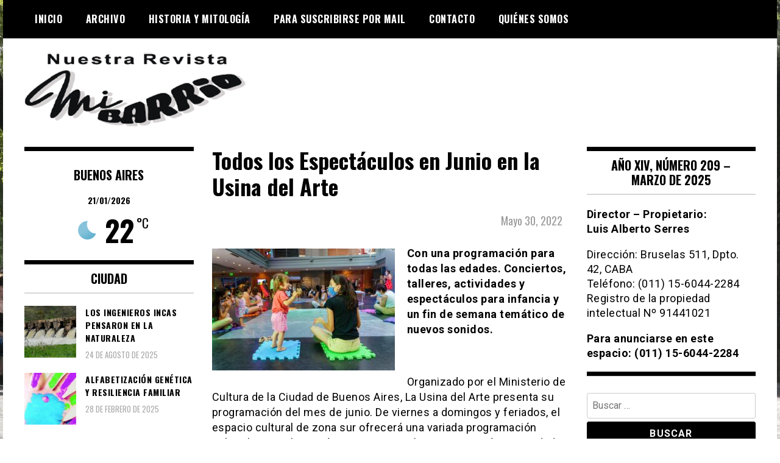

--- FILE ---
content_type: text/html; charset=UTF-8
request_url: https://www.revistamibarrio.com.ar/2022/05/30/todos-los-espectaculos-en-junio-en-la-usina-del-arte/
body_size: 16171
content:
<!doctype html>
<html lang="es">
<head>
	<meta charset="UTF-8">
	<meta name="viewport" content="width=device-width, initial-scale=1">
	<link rel="profile" href="https://gmpg.org/xfn/11">
	<title>Todos los Espectáculos en  Junio en la  Usina del Arte &#8211; Revista mi Barrio</title>
<meta name='robots' content='max-image-preview:large' />
<link rel='dns-prefetch' href='//stats.wp.com' />
<link rel='dns-prefetch' href='//fonts.googleapis.com' />
<link rel='preconnect' href='//c0.wp.com' />
<link rel="alternate" type="application/rss+xml" title="Revista mi Barrio &raquo; Feed" href="https://www.revistamibarrio.com.ar/feed/" />
<link rel="alternate" type="application/rss+xml" title="Revista mi Barrio &raquo; Feed de los comentarios" href="https://www.revistamibarrio.com.ar/comments/feed/" />
<link rel="alternate" type="application/rss+xml" title="Revista mi Barrio &raquo; Comentario Todos los Espectáculos en  Junio en la  Usina del Arte del feed" href="https://www.revistamibarrio.com.ar/2022/05/30/todos-los-espectaculos-en-junio-en-la-usina-del-arte/feed/" />
<link rel="alternate" title="oEmbed (JSON)" type="application/json+oembed" href="https://www.revistamibarrio.com.ar/wp-json/oembed/1.0/embed?url=https%3A%2F%2Fwww.revistamibarrio.com.ar%2F2022%2F05%2F30%2Ftodos-los-espectaculos-en-junio-en-la-usina-del-arte%2F" />
<link rel="alternate" title="oEmbed (XML)" type="text/xml+oembed" href="https://www.revistamibarrio.com.ar/wp-json/oembed/1.0/embed?url=https%3A%2F%2Fwww.revistamibarrio.com.ar%2F2022%2F05%2F30%2Ftodos-los-espectaculos-en-junio-en-la-usina-del-arte%2F&#038;format=xml" />
<style id='wp-img-auto-sizes-contain-inline-css' type='text/css'>
img:is([sizes=auto i],[sizes^="auto," i]){contain-intrinsic-size:3000px 1500px}
/*# sourceURL=wp-img-auto-sizes-contain-inline-css */
</style>

<style id='wp-emoji-styles-inline-css' type='text/css'>

	img.wp-smiley, img.emoji {
		display: inline !important;
		border: none !important;
		box-shadow: none !important;
		height: 1em !important;
		width: 1em !important;
		margin: 0 0.07em !important;
		vertical-align: -0.1em !important;
		background: none !important;
		padding: 0 !important;
	}
/*# sourceURL=wp-emoji-styles-inline-css */
</style>
<link rel='stylesheet' id='wp-block-library-css' href='https://c0.wp.com/c/6.9/wp-includes/css/dist/block-library/style.min.css' type='text/css' media='all' />
<style id='global-styles-inline-css' type='text/css'>
:root{--wp--preset--aspect-ratio--square: 1;--wp--preset--aspect-ratio--4-3: 4/3;--wp--preset--aspect-ratio--3-4: 3/4;--wp--preset--aspect-ratio--3-2: 3/2;--wp--preset--aspect-ratio--2-3: 2/3;--wp--preset--aspect-ratio--16-9: 16/9;--wp--preset--aspect-ratio--9-16: 9/16;--wp--preset--color--black: #000000;--wp--preset--color--cyan-bluish-gray: #abb8c3;--wp--preset--color--white: #ffffff;--wp--preset--color--pale-pink: #f78da7;--wp--preset--color--vivid-red: #cf2e2e;--wp--preset--color--luminous-vivid-orange: #ff6900;--wp--preset--color--luminous-vivid-amber: #fcb900;--wp--preset--color--light-green-cyan: #7bdcb5;--wp--preset--color--vivid-green-cyan: #00d084;--wp--preset--color--pale-cyan-blue: #8ed1fc;--wp--preset--color--vivid-cyan-blue: #0693e3;--wp--preset--color--vivid-purple: #9b51e0;--wp--preset--gradient--vivid-cyan-blue-to-vivid-purple: linear-gradient(135deg,rgb(6,147,227) 0%,rgb(155,81,224) 100%);--wp--preset--gradient--light-green-cyan-to-vivid-green-cyan: linear-gradient(135deg,rgb(122,220,180) 0%,rgb(0,208,130) 100%);--wp--preset--gradient--luminous-vivid-amber-to-luminous-vivid-orange: linear-gradient(135deg,rgb(252,185,0) 0%,rgb(255,105,0) 100%);--wp--preset--gradient--luminous-vivid-orange-to-vivid-red: linear-gradient(135deg,rgb(255,105,0) 0%,rgb(207,46,46) 100%);--wp--preset--gradient--very-light-gray-to-cyan-bluish-gray: linear-gradient(135deg,rgb(238,238,238) 0%,rgb(169,184,195) 100%);--wp--preset--gradient--cool-to-warm-spectrum: linear-gradient(135deg,rgb(74,234,220) 0%,rgb(151,120,209) 20%,rgb(207,42,186) 40%,rgb(238,44,130) 60%,rgb(251,105,98) 80%,rgb(254,248,76) 100%);--wp--preset--gradient--blush-light-purple: linear-gradient(135deg,rgb(255,206,236) 0%,rgb(152,150,240) 100%);--wp--preset--gradient--blush-bordeaux: linear-gradient(135deg,rgb(254,205,165) 0%,rgb(254,45,45) 50%,rgb(107,0,62) 100%);--wp--preset--gradient--luminous-dusk: linear-gradient(135deg,rgb(255,203,112) 0%,rgb(199,81,192) 50%,rgb(65,88,208) 100%);--wp--preset--gradient--pale-ocean: linear-gradient(135deg,rgb(255,245,203) 0%,rgb(182,227,212) 50%,rgb(51,167,181) 100%);--wp--preset--gradient--electric-grass: linear-gradient(135deg,rgb(202,248,128) 0%,rgb(113,206,126) 100%);--wp--preset--gradient--midnight: linear-gradient(135deg,rgb(2,3,129) 0%,rgb(40,116,252) 100%);--wp--preset--font-size--small: 13px;--wp--preset--font-size--medium: 20px;--wp--preset--font-size--large: 36px;--wp--preset--font-size--x-large: 42px;--wp--preset--spacing--20: 0.44rem;--wp--preset--spacing--30: 0.67rem;--wp--preset--spacing--40: 1rem;--wp--preset--spacing--50: 1.5rem;--wp--preset--spacing--60: 2.25rem;--wp--preset--spacing--70: 3.38rem;--wp--preset--spacing--80: 5.06rem;--wp--preset--shadow--natural: 6px 6px 9px rgba(0, 0, 0, 0.2);--wp--preset--shadow--deep: 12px 12px 50px rgba(0, 0, 0, 0.4);--wp--preset--shadow--sharp: 6px 6px 0px rgba(0, 0, 0, 0.2);--wp--preset--shadow--outlined: 6px 6px 0px -3px rgb(255, 255, 255), 6px 6px rgb(0, 0, 0);--wp--preset--shadow--crisp: 6px 6px 0px rgb(0, 0, 0);}:where(.is-layout-flex){gap: 0.5em;}:where(.is-layout-grid){gap: 0.5em;}body .is-layout-flex{display: flex;}.is-layout-flex{flex-wrap: wrap;align-items: center;}.is-layout-flex > :is(*, div){margin: 0;}body .is-layout-grid{display: grid;}.is-layout-grid > :is(*, div){margin: 0;}:where(.wp-block-columns.is-layout-flex){gap: 2em;}:where(.wp-block-columns.is-layout-grid){gap: 2em;}:where(.wp-block-post-template.is-layout-flex){gap: 1.25em;}:where(.wp-block-post-template.is-layout-grid){gap: 1.25em;}.has-black-color{color: var(--wp--preset--color--black) !important;}.has-cyan-bluish-gray-color{color: var(--wp--preset--color--cyan-bluish-gray) !important;}.has-white-color{color: var(--wp--preset--color--white) !important;}.has-pale-pink-color{color: var(--wp--preset--color--pale-pink) !important;}.has-vivid-red-color{color: var(--wp--preset--color--vivid-red) !important;}.has-luminous-vivid-orange-color{color: var(--wp--preset--color--luminous-vivid-orange) !important;}.has-luminous-vivid-amber-color{color: var(--wp--preset--color--luminous-vivid-amber) !important;}.has-light-green-cyan-color{color: var(--wp--preset--color--light-green-cyan) !important;}.has-vivid-green-cyan-color{color: var(--wp--preset--color--vivid-green-cyan) !important;}.has-pale-cyan-blue-color{color: var(--wp--preset--color--pale-cyan-blue) !important;}.has-vivid-cyan-blue-color{color: var(--wp--preset--color--vivid-cyan-blue) !important;}.has-vivid-purple-color{color: var(--wp--preset--color--vivid-purple) !important;}.has-black-background-color{background-color: var(--wp--preset--color--black) !important;}.has-cyan-bluish-gray-background-color{background-color: var(--wp--preset--color--cyan-bluish-gray) !important;}.has-white-background-color{background-color: var(--wp--preset--color--white) !important;}.has-pale-pink-background-color{background-color: var(--wp--preset--color--pale-pink) !important;}.has-vivid-red-background-color{background-color: var(--wp--preset--color--vivid-red) !important;}.has-luminous-vivid-orange-background-color{background-color: var(--wp--preset--color--luminous-vivid-orange) !important;}.has-luminous-vivid-amber-background-color{background-color: var(--wp--preset--color--luminous-vivid-amber) !important;}.has-light-green-cyan-background-color{background-color: var(--wp--preset--color--light-green-cyan) !important;}.has-vivid-green-cyan-background-color{background-color: var(--wp--preset--color--vivid-green-cyan) !important;}.has-pale-cyan-blue-background-color{background-color: var(--wp--preset--color--pale-cyan-blue) !important;}.has-vivid-cyan-blue-background-color{background-color: var(--wp--preset--color--vivid-cyan-blue) !important;}.has-vivid-purple-background-color{background-color: var(--wp--preset--color--vivid-purple) !important;}.has-black-border-color{border-color: var(--wp--preset--color--black) !important;}.has-cyan-bluish-gray-border-color{border-color: var(--wp--preset--color--cyan-bluish-gray) !important;}.has-white-border-color{border-color: var(--wp--preset--color--white) !important;}.has-pale-pink-border-color{border-color: var(--wp--preset--color--pale-pink) !important;}.has-vivid-red-border-color{border-color: var(--wp--preset--color--vivid-red) !important;}.has-luminous-vivid-orange-border-color{border-color: var(--wp--preset--color--luminous-vivid-orange) !important;}.has-luminous-vivid-amber-border-color{border-color: var(--wp--preset--color--luminous-vivid-amber) !important;}.has-light-green-cyan-border-color{border-color: var(--wp--preset--color--light-green-cyan) !important;}.has-vivid-green-cyan-border-color{border-color: var(--wp--preset--color--vivid-green-cyan) !important;}.has-pale-cyan-blue-border-color{border-color: var(--wp--preset--color--pale-cyan-blue) !important;}.has-vivid-cyan-blue-border-color{border-color: var(--wp--preset--color--vivid-cyan-blue) !important;}.has-vivid-purple-border-color{border-color: var(--wp--preset--color--vivid-purple) !important;}.has-vivid-cyan-blue-to-vivid-purple-gradient-background{background: var(--wp--preset--gradient--vivid-cyan-blue-to-vivid-purple) !important;}.has-light-green-cyan-to-vivid-green-cyan-gradient-background{background: var(--wp--preset--gradient--light-green-cyan-to-vivid-green-cyan) !important;}.has-luminous-vivid-amber-to-luminous-vivid-orange-gradient-background{background: var(--wp--preset--gradient--luminous-vivid-amber-to-luminous-vivid-orange) !important;}.has-luminous-vivid-orange-to-vivid-red-gradient-background{background: var(--wp--preset--gradient--luminous-vivid-orange-to-vivid-red) !important;}.has-very-light-gray-to-cyan-bluish-gray-gradient-background{background: var(--wp--preset--gradient--very-light-gray-to-cyan-bluish-gray) !important;}.has-cool-to-warm-spectrum-gradient-background{background: var(--wp--preset--gradient--cool-to-warm-spectrum) !important;}.has-blush-light-purple-gradient-background{background: var(--wp--preset--gradient--blush-light-purple) !important;}.has-blush-bordeaux-gradient-background{background: var(--wp--preset--gradient--blush-bordeaux) !important;}.has-luminous-dusk-gradient-background{background: var(--wp--preset--gradient--luminous-dusk) !important;}.has-pale-ocean-gradient-background{background: var(--wp--preset--gradient--pale-ocean) !important;}.has-electric-grass-gradient-background{background: var(--wp--preset--gradient--electric-grass) !important;}.has-midnight-gradient-background{background: var(--wp--preset--gradient--midnight) !important;}.has-small-font-size{font-size: var(--wp--preset--font-size--small) !important;}.has-medium-font-size{font-size: var(--wp--preset--font-size--medium) !important;}.has-large-font-size{font-size: var(--wp--preset--font-size--large) !important;}.has-x-large-font-size{font-size: var(--wp--preset--font-size--x-large) !important;}
/*# sourceURL=global-styles-inline-css */
</style>

<style id='classic-theme-styles-inline-css' type='text/css'>
/*! This file is auto-generated */
.wp-block-button__link{color:#fff;background-color:#32373c;border-radius:9999px;box-shadow:none;text-decoration:none;padding:calc(.667em + 2px) calc(1.333em + 2px);font-size:1.125em}.wp-block-file__button{background:#32373c;color:#fff;text-decoration:none}
/*# sourceURL=/wp-includes/css/classic-themes.min.css */
</style>
<link rel='stylesheet' id='splw-fontello-css' href='https://www.revistamibarrio.com.ar/wp-content/plugins/location-weather/assets/css/fontello.min.css?ver=2.1.6' type='text/css' media='all' />
<link rel='stylesheet' id='splw-styles-css' href='https://www.revistamibarrio.com.ar/wp-content/plugins/location-weather/assets/css/splw-style.min.css?ver=2.1.6' type='text/css' media='all' />
<style id='splw-styles-inline-css' type='text/css'>
#splw-location-weather-1003369.splw-main-wrapper {max-width: 320px;margin : auto;margin-bottom: 2em;}#splw-location-weather-1003369.splw-main-wrapper.horizontal {max-width: 800px;}#splw-location-weather-1003369 .splw-lite-wrapper,#splw-location-weather-1003369 .splw-forecast-weather select,#splw-location-weather-1003369 .splw-forecast-weather option,#splw-location-weather-1003369 .splw-lite-wrapper .splw-weather-attribution a{text-decoration: none;}#splw-location-weather-1003369 .splw-lite-templates-body,#splw-location-weather-1003369 .splw-adv-forecast-days{padding : 16px 20px 10px 20px;}#splw-location-weather-1003369 .splw-weather-detailed-updated-time{padding : 0 20px 10px 20px;}#splw-location-weather-1003369 .splw-lite-wrapper{ border: ;}#splw-location-weather-1003369 .splw-lite-wrapper .splw-lite-current-temp .splw-weather-icon{width: 58px;}#splw-location-weather-1003369 .splw-adv-forecast-days{padding-top : 0;color : #fff;margin-top : 0px;margin-bottom : 0px;}#splw-location-weather-1003369 .splw-lite-templates-body{padding-bottom : 0;}#splw-location-weather-1003369 .splw-lite-wrapper{border-radius: 8px;}#splw-location-weather-1003369 .splw-lite-daily-weather-details .details-icon i{color:#fff;}#splw-location-weather-1003369 .splw-lite-wrapper,#splw-location-weather-1003369 .splw-forecast-weather option{background:#F05800}#splw-location-weather-1003369 .splw-lite-daily-weather-details.lw-center .splw-other-opt{text-align: center;}#splw-location-weather-1003369 .splw-weather-title{color: #444;margin-top: 0px;margin-bottom: 20px;}#splw-location-weather-1003369 .splw-lite-header-title{color: #fff;margin-top: 0px;margin-bottom: 10px;}#splw-location-weather-1003369 .splw-lite-current-time{color: #fff;margin-top: 0px;margin-bottom: 10px;}#splw-location-weather-1003369 .splw-cur-temp{color: #fff;margin-top: 0px;margin-bottom: 0px;}#splw-location-weather-1003369 .splw-lite-desc{color: #fff;margin-top: 20px;margin-bottom: 0px;}#splw-location-weather-1003369 .splw-lite-daily-weather-details{color: #fff;margin-top: 16px;margin-bottom: 0px;}#splw-location-weather-1003369 .splw-weather-details .splw-weather-icons {color: #fff;margin-top: 20px;margin-bottom: 0px;}#splw-location-weather-1003369 .lw-footer{margin-top: 0px;margin-bottom: 0px;}#splw-location-weather-1003369 .splw-weather-attribution a,#splw-location-weather-1003369 .splw-weather-attribution,#splw-location-weather-1003369 .splw-weather-detailed-updated-time a,#splw-location-weather-1003369 .splw-weather-updated-time{color: #fff;}#splw-location-weather-1003369.splw-main-wrapper {position: relative;}#lw-preloader-1003369{position: absolute;left: 0;top: 0;height: 100%;width: 100%;text-align: center;display: flex;align-items: center;justify-content: center;background: #fff;z-index: 9999;}#splw-location-weather-1003370.splw-main-wrapper {max-width: 320px;margin : auto;margin-bottom: 2em;}#splw-location-weather-1003370.splw-main-wrapper.horizontal {max-width: 800px;}#splw-location-weather-1003370 .splw-lite-wrapper,#splw-location-weather-1003370 .splw-forecast-weather select,#splw-location-weather-1003370 .splw-forecast-weather option,#splw-location-weather-1003370 .splw-lite-wrapper .splw-weather-attribution a{text-decoration: none;}#splw-location-weather-1003370 .splw-lite-templates-body,#splw-location-weather-1003370 .splw-adv-forecast-days{padding : 0px 20px 0px 20px;}#splw-location-weather-1003370 .splw-weather-detailed-updated-time{padding : 0 20px 10px 20px;}#splw-location-weather-1003370 .splw-lite-wrapper{ border: 0px solid #e2e2e2;}#splw-location-weather-1003370 .splw-lite-wrapper .splw-lite-current-temp .splw-weather-icon{width: 58px;}#splw-location-weather-1003370 .splw-lite-wrapper{border-radius: 0px;}#splw-location-weather-1003370 .splw-lite-daily-weather-details .details-icon i{color:#fff;}#splw-location-weather-1003370 .splw-lite-wrapper,#splw-location-weather-1003370 .splw-forecast-weather option{background:#ffffff}#splw-location-weather-1003370 .splw-lite-daily-weather-details.lw-center .splw-other-opt{text-align: center;}#splw-location-weather-1003370 .splw-weather-title{color: #000;margin-top: 0px;margin-bottom: 20px;}#splw-location-weather-1003370 .splw-lite-header-title{color: #fff;margin-top: 0px;margin-bottom: 10px;}#splw-location-weather-1003370 .splw-lite-current-time{color: #fff;margin-top: 0px;margin-bottom: 10px;}#splw-location-weather-1003370 .splw-cur-temp{color: #fff;margin-top: 0px;margin-bottom: 0px;}#splw-location-weather-1003370 .splw-lite-desc{color: #fff;margin-top: 20px;margin-bottom: 0px;}#splw-location-weather-1003370 .splw-lite-daily-weather-details{color: #fff;margin-top: 8px;margin-bottom: 3px;}#splw-location-weather-1003370 .splw-weather-details .splw-weather-icons {color: #fff;margin-top: 20px;margin-bottom: 0px;}#splw-location-weather-1003370 .lw-footer{margin-top: 0px;margin-bottom: 0px;}#splw-location-weather-1003370 .splw-weather-attribution a,#splw-location-weather-1003370 .splw-weather-attribution,#splw-location-weather-1003370 .splw-weather-detailed-updated-time a,#splw-location-weather-1003370 .splw-weather-updated-time{color: #fff;}#splw-location-weather-1003370.splw-main-wrapper {position: relative;}#lw-preloader-1003370{position: absolute;left: 0;top: 0;height: 100%;width: 100%;text-align: center;display: flex;align-items: center;justify-content: center;background: #fff;z-index: 9999;}
/*# sourceURL=splw-styles-inline-css */
</style>
<link rel='stylesheet' id='splw-old-styles-css' href='https://www.revistamibarrio.com.ar/wp-content/plugins/location-weather/assets/css/old-style.min.css?ver=2.1.6' type='text/css' media='all' />
<link rel='stylesheet' id='font-awesome-css' href='https://www.revistamibarrio.com.ar/wp-content/themes/madd-magazine/js/lib/font-awesome/css/font-awesome.min.css?ver=4.7.0' type='text/css' media='all' />
<link rel='stylesheet' id='swiper-css' href='https://www.revistamibarrio.com.ar/wp-content/themes/madd-magazine/js/lib/swiper/css/swiper.min.css?ver=4.1.0' type='text/css' media='all' />
<link rel='stylesheet' id='chld_thm_cfg_parent-css' href='https://www.revistamibarrio.com.ar/wp-content/themes/madd-magazine/style.css?ver=6.9' type='text/css' media='all' />
<link rel='stylesheet' id='madd-magazine-theme-google-font-open-css' href='//fonts.googleapis.com/css?family=Oswald:400,700|Roboto:400,700' type='text/css' media='all' />
<link rel='stylesheet' id='madd-magazine-style-css' href='https://www.revistamibarrio.com.ar/wp-content/themes/madd-magazine-child/style.css?ver=6.9' type='text/css' media='all' />
<link rel='stylesheet' id='recent-posts-widget-with-thumbnails-public-style-css' href='https://www.revistamibarrio.com.ar/wp-content/plugins/recent-posts-widget-with-thumbnails/public.css?ver=7.1.1' type='text/css' media='all' />
<script type="text/javascript" src="https://c0.wp.com/c/6.9/wp-includes/js/jquery/jquery.min.js" id="jquery-core-js"></script>
<script type="text/javascript" src="https://c0.wp.com/c/6.9/wp-includes/js/jquery/jquery-migrate.min.js" id="jquery-migrate-js"></script>
<script type="text/javascript" src="https://www.revistamibarrio.com.ar/wp-content/themes/madd-magazine/js/lib/swiper/js/swiper.js?ver=4.1.0" id="swiper-js"></script>
<script type="text/javascript" src="https://www.revistamibarrio.com.ar/wp-content/themes/madd-magazine/js/scripts.js?ver=1.0.0" id="madd-magazine-theme-script-js"></script>
<link rel="https://api.w.org/" href="https://www.revistamibarrio.com.ar/wp-json/" /><link rel="alternate" title="JSON" type="application/json" href="https://www.revistamibarrio.com.ar/wp-json/wp/v2/posts/20065" /><link rel="EditURI" type="application/rsd+xml" title="RSD" href="https://www.revistamibarrio.com.ar/xmlrpc.php?rsd" />
<meta name="generator" content="WordPress 6.9" />
<link rel="canonical" href="https://www.revistamibarrio.com.ar/2022/05/30/todos-los-espectaculos-en-junio-en-la-usina-del-arte/" />
<link rel='shortlink' href='https://www.revistamibarrio.com.ar/?p=20065' />

<style>
archivo-personalizado
</style>
	<style>img#wpstats{display:none}</style>
		<link rel="pingback" href="https://www.revistamibarrio.com.ar/xmlrpc.php"><style>
</style>

		<style type="text/css">
					.site-title,
			.site-description {
				position: absolute;
				clip: rect(1px, 1px, 1px, 1px);
			}
				</style>
		<style type="text/css" id="custom-background-css">
body.custom-background { background-image: url("https://www.revistamibarrio.com.ar/wp-content/uploads/2023/02/www.revistamibarrio.com.ar-barrio-de-versailles.jpg"); background-position: center center; background-size: auto; background-repeat: repeat; background-attachment: fixed; }
</style>
	<link rel="icon" href="https://www.revistamibarrio.com.ar/wp-content/uploads/2023/02/www.revistamibarrio.com.ar-cropped-www.revistamibarrio.com-.ar-mi-barrio-5-32x32.png" sizes="32x32" />
<link rel="icon" href="https://www.revistamibarrio.com.ar/wp-content/uploads/2023/02/www.revistamibarrio.com.ar-cropped-www.revistamibarrio.com-.ar-mi-barrio-5-192x192.png" sizes="192x192" />
<link rel="apple-touch-icon" href="https://www.revistamibarrio.com.ar/wp-content/uploads/2023/02/www.revistamibarrio.com.ar-cropped-www.revistamibarrio.com-.ar-mi-barrio-5-180x180.png" />
<meta name="msapplication-TileImage" content="https://www.revistamibarrio.com.ar/wp-content/uploads/2023/02/www.revistamibarrio.com.ar-cropped-www.revistamibarrio.com-.ar-mi-barrio-5-270x270.png" />
		<style type="text/css" id="wp-custom-css">
			.top-ads-widget a img, .borde-en-aviso{border: solid 1px #dcdcde;}

.top-ads-wrap {padding-bottom:25px;}
@media screen and (min-width:1140px) {
.logo-wrap img{max-width: none;}
.logo-wrap {margin-top:-15px;}
}

a:active, a:active * { outline: none !important; -moz-outline-style: none !important; }
a:focus, a:focus * { outline: none !important; -moz-outline-style: none !important; }

.main-slide-date{text-transform:capitalize;}

/*para sacar publicidad, luego quitar de acá#media_image-3, #media_image-17{display:none;}*/


.fecha-en-post{text-transform:capitalize;text-align:right;color: #9b9b9b;padding: 5px 10px 10px;font-size:18px!important;}

.post-643 ul li{padding:5px!important;text-transform:capitalize;font-family:'Oswald';font-weight:bold;}

.post-643 ul li a{color:#000!important;}

.body-content ul li{padding:5px 0}

.body-content ul{list-style: disc;}

#splw-location-weather-1003370 .splw-lite-header-title, #splw-location-weather-1003370 .splw-lite-current-time, #splw-location-weather-1003370 .splw-cur-temp {color: #000!important;}

#splw-location-weather-1003370 .splw-cur-temp {font-size:38px!important;}

#splw-location-weather-1003370 .splw-lite-templates-body {padding: 0!important;}

#sidebar-left{border-top: 7px solid #000;}

#splw-location-weather-1003370.splw-main-wrapper {margin-bottom: 0!important;}

#splw-location-weather-1003370 .splw-lite-header-title{font-family: 'Oswald';font-size:20px;}		</style>
		</head>

<body class="wp-singular post-template-default single single-post postid-20065 single-format-standard custom-background wp-custom-logo wp-theme-madd-magazine wp-child-theme-madd-magazine-child">
	<div id="page" class="site-wrapper">
	<a class="skip-link screen-reader-text" href="#content">Skip to content</a>
	<header id="masthead" class="header">
		<div class="header-inner">
			<div class="container">
				<nav class="site-navigation">
					<div class="menu-menu-1-container"><ul id="primary-menu" class="menu"><li id="menu-item-21678" class="menu-item menu-item-type-custom menu-item-object-custom menu-item-home menu-item-21678"><a href="https://www.revistamibarrio.com.ar/">Inicio</a></li>
<li id="menu-item-21679" class="menu-item menu-item-type-post_type menu-item-object-page menu-item-21679"><a href="https://www.revistamibarrio.com.ar/archivo/">Archivo</a></li>
<li id="menu-item-1003674" class="menu-item menu-item-type-taxonomy menu-item-object-category menu-item-1003674"><a href="https://www.revistamibarrio.com.ar/category/historia-y-mitologia/">Historia y Mitología</a></li>
<li id="menu-item-21681" class="menu-item menu-item-type-post_type menu-item-object-page menu-item-21681"><a href="https://www.revistamibarrio.com.ar/para-suscribirse-por-mail/">Para suscribirse por mail</a></li>
<li id="menu-item-21680" class="menu-item menu-item-type-post_type menu-item-object-page menu-item-21680"><a href="https://www.revistamibarrio.com.ar/contacto/">Contacto</a></li>
<li id="menu-item-21682" class="menu-item menu-item-type-post_type menu-item-object-page menu-item-21682"><a href="https://www.revistamibarrio.com.ar/acerca-de/">Quiénes somos</a></li>
</ul></div>				</nav>
				<div class="social-wrap">
															
																													</div>
				<a id="touch-menu" class="mobile-menu" href="#"><span></span></a>
			</div>
		</div>
	</header>
	<div class="main-page">
		<div class="top-ads-wrap">
			<div class="container">
				<div class="row">
					<div class="col-md-9 col-md-push-3">
						<div class="top-ads-block">
													</div>
					</div>
					<div class="col-md-3 col-md-pull-9">
						<div class="site-branding header-site-branding">
							<div class="logo-wrap">
								<a href="https://www.revistamibarrio.com.ar/" class="custom-logo-link" rel="home"><img width="363" height="128" src="https://www.revistamibarrio.com.ar/wp-content/uploads/2023/02/www.revistamibarrio.com.ar-logo-revista-mi-barrio.png" class="custom-logo" alt="Logo Revista Mi Barrio" decoding="async" srcset="https://www.revistamibarrio.com.ar/wp-content/uploads/2023/02/www.revistamibarrio.com.ar-logo-revista-mi-barrio.png 363w, https://www.revistamibarrio.com.ar/wp-content/uploads/2023/02/www.revistamibarrio.com.ar-logo-revista-mi-barrio-300x106.png 300w" sizes="(max-width: 363px) 100vw, 363px" /></a>							</div>
																<p class="site-title"><a href="https://www.revistamibarrio.com.ar/" rel="home">Revista mi Barrio</a></p>
																	<p class="site-description">Periódico barrial de Villa Real y Versalles, barrios de la Ciudad Autónoma de Buenos Aires.</p>
														</div><!-- .site-branding -->
					</div>
				</div>
			</div>
		</div>
		<div id="content" class="site-content">
	<div id="primary" class="content-area">
		<main id="main" class="site-main">
			<div class="page-content">
				<div class="container">
					<div class="row">
						<div class="col-md-6 col-md-push-3">
							
<article id="post-20065" class="post-20065 post type-post status-publish format-standard has-post-thumbnail hentry category-ciudad">
	<header class="entry-header">
		<h1 class="entry-title">Todos los Espectáculos en  Junio en la  Usina del Arte</h1>	</header><!-- .entry-header -->
	<div class="fecha-en-post">mayo 30, 2022</div>

	<div class="body-content post-content-wrap">
		<p><a href="https://www.revistamibarrio.com.ar/30-05-todos-los-espectaculos-en-junio-en-la-usina-del-arte-taller-de-bebes/" rel="attachment wp-att-20066"><img fetchpriority="high" decoding="async" src="https://www.revistamibarrio.com.ar/wp-content/uploads/2022/06/www.revistamibarrio.com.ar-30-05-todos-los-espectaculos-en-junio-en-la-usina-del-arte-taller-de-bebes-300x200.jpg" alt="" width="300" height="200" class="alignleft size-medium wp-image-20066" srcset="https://www.revistamibarrio.com.ar/wp-content/uploads/2022/06/www.revistamibarrio.com.ar-30-05-todos-los-espectaculos-en-junio-en-la-usina-del-arte-taller-de-bebes-300x200.jpg 300w, https://www.revistamibarrio.com.ar/wp-content/uploads/2022/06/www.revistamibarrio.com.ar-30-05-todos-los-espectaculos-en-junio-en-la-usina-del-arte-taller-de-bebes-768x512.jpg 768w, https://www.revistamibarrio.com.ar/wp-content/uploads/2022/06/www.revistamibarrio.com.ar-30-05-todos-los-espectaculos-en-junio-en-la-usina-del-arte-taller-de-bebes.jpg 1024w" sizes="(max-width: 300px) 100vw, 300px" /></a><strong>Con una programación para todas las edades. Conciertos, talleres, actividades y espectáculos para infancia y un fin de semana temático de nuevos sonidos.</strong></p>
<p>&nbsp;</p>
<p>Organizado por el Ministerio de Cultura de la Ciudad de Buenos Aires, La Usina del Arte presenta su programación del mes de junio. De viernes a domingos y feriados, el espacio cultural de zona sur ofrecerá una variada programación cultural que incluye música, artes visuales, gastronomía y actividades para toda la familia. La entrada es libre y gratuita. La programación se encuentra disponible en www.buenosaires.gob.ar/usinadelarte</p>
<p>&nbsp;</p>
<p>El <strong>1 de junio</strong> se presentará la versión <strong>EP de Trenzando Canciones</strong>, en conmemoración del <strong>Día Internacional de la Infancia</strong>. Este disco cuenta con 5 canciones que formaron parte del espectáculo, creado especialmente para la infancia y que promueve el respeto, la escucha y la libertad de expresión.  Participan del disco Sol Mihanovich , Julieta Dorronsoro y Mery Vanborder de Las Magdalenas , Coté te canta, Sofía Solari y Florencia Albarracín de Cien Volando, Sol Hermo de Agua de Sol, Lucero Tomasenia, Mache Figini, Amelia Onzari , Elina Onzari, Gaby Genni, Martina Lafluf, Clara Aita, Pato Episcopo, Valeria Donati y Sandra Yudchak (en la producción artística).</p>
<p>&nbsp;</p>
<p>El <strong>4 de junio</strong> para chicos de <strong>8 a 12 años</strong> estará el taller especial de <strong>origami gigante</strong> donde se armará la escenografía de la ópera en familia con diversos juegos de improvisación teatral. El <strong>5 de junio</strong> se realizarán distintas actividades para festejar el día mundial del medio ambiente. Una jornada con clases de <strong>yoga</strong>, <strong>Selva sin fronteras por teatro a mano</strong>,<strong> libroteca</strong>, La rueda de la luna;  cuarteto de cuerdas, visitas guiadas<strong>, EcoPayasadas</strong> por <strong>Universo Bellotas</strong>, <strong>Taller de disfraces</strong>, <strong>dibujo y movimiento, bajo el mar</strong> &#8211; <strong>talleres para bebes</strong>, <strong>SuperRecicladores</strong>; <strong>Misión Tierra</strong>, <strong>Creación de juguete aéreo sustentable</strong>. Ese mismo domingo a las <strong>11.00 hs</strong> , dentro del ciclo de música de cámara de Usina, el cuarteto de cuerdas <strong>La rueda de la luna</strong>, cuarteto de cuerdas festejarás sus <strong>10 años</strong>.</p>
<p><a href="https://www.revistamibarrio.com.ar/30-05-todos-los-espectaculos-en-junio-en-la-usina-del-arte-1/" rel="attachment wp-att-20067"><img decoding="async" src="https://www.revistamibarrio.com.ar/wp-content/uploads/2022/06/www.revistamibarrio.com.ar-30-05-todos-los-espectaculos-en-junio-en-la-usina-del-arte-1-300x200.jpg" alt="" width="300" height="200" class="alignleft size-medium wp-image-20067" srcset="https://www.revistamibarrio.com.ar/wp-content/uploads/2022/06/www.revistamibarrio.com.ar-30-05-todos-los-espectaculos-en-junio-en-la-usina-del-arte-1-300x200.jpg 300w, https://www.revistamibarrio.com.ar/wp-content/uploads/2022/06/www.revistamibarrio.com.ar-30-05-todos-los-espectaculos-en-junio-en-la-usina-del-arte-1-768x512.jpg 768w, https://www.revistamibarrio.com.ar/wp-content/uploads/2022/06/www.revistamibarrio.com.ar-30-05-todos-los-espectaculos-en-junio-en-la-usina-del-arte-1.jpg 1024w" sizes="(max-width: 300px) 100vw, 300px" /></a></p>
<p><a href="https://www.revistamibarrio.com.ar/30-05-todos-los-espectaculos-en-junio-en-la-usina-del-arte-2/" rel="attachment wp-att-20068"><img decoding="async" src="https://www.revistamibarrio.com.ar/wp-content/uploads/2022/06/www.revistamibarrio.com.ar-30-05-todos-los-espectaculos-en-junio-en-la-usina-del-arte-2-300x201.jpg" alt="" width="300" height="201" class="alignleft size-medium wp-image-20068" srcset="https://www.revistamibarrio.com.ar/wp-content/uploads/2022/06/www.revistamibarrio.com.ar-30-05-todos-los-espectaculos-en-junio-en-la-usina-del-arte-2-300x201.jpg 300w, https://www.revistamibarrio.com.ar/wp-content/uploads/2022/06/www.revistamibarrio.com.ar-30-05-todos-los-espectaculos-en-junio-en-la-usina-del-arte-2-768x514.jpg 768w, https://www.revistamibarrio.com.ar/wp-content/uploads/2022/06/www.revistamibarrio.com.ar-30-05-todos-los-espectaculos-en-junio-en-la-usina-del-arte-2.jpg 1024w" sizes="(max-width: 300px) 100vw, 300px" /></a></p>
<p><a href="https://www.revistamibarrio.com.ar/30-05-todos-los-espectaculos-en-junio-en-la-usina-del-arte-3-argendance-company/" rel="attachment wp-att-20069"><img loading="lazy" decoding="async" src="https://www.revistamibarrio.com.ar/wp-content/uploads/2022/06/www.revistamibarrio.com.ar-30-05-todos-los-espectaculos-en-junio-en-la-usina-del-arte-3-argendance-company-300x200.jpg" alt="" width="300" height="200" class="alignleft size-medium wp-image-20069" srcset="https://www.revistamibarrio.com.ar/wp-content/uploads/2022/06/www.revistamibarrio.com.ar-30-05-todos-los-espectaculos-en-junio-en-la-usina-del-arte-3-argendance-company-300x200.jpg 300w, https://www.revistamibarrio.com.ar/wp-content/uploads/2022/06/www.revistamibarrio.com.ar-30-05-todos-los-espectaculos-en-junio-en-la-usina-del-arte-3-argendance-company-768x512.jpg 768w, https://www.revistamibarrio.com.ar/wp-content/uploads/2022/06/www.revistamibarrio.com.ar-30-05-todos-los-espectaculos-en-junio-en-la-usina-del-arte-3-argendance-company.jpg 1024w" sizes="auto, (max-width: 300px) 100vw, 300px" /></a></p>
<p>El <strong>10 </strong>y el <strong>12 de junio</strong> La Fundación Ópera Festival Buenos Aires presentará <strong>Otello</strong>, ópera de Giuseppe Verdi basada en el drama de William Shakespeare con dirección musical de Helge Dorsch y concepción teatral de Matías Tosi.</p>
<p><a href="https://www.revistamibarrio.com.ar/30-05-todos-los-espectaculos-en-junio-en-la-usina-del-arte-4-clases-de-yoga/" rel="attachment wp-att-20070"><img loading="lazy" decoding="async" src="https://www.revistamibarrio.com.ar/wp-content/uploads/2022/06/www.revistamibarrio.com.ar-30-05-todos-los-espectaculos-en-junio-en-la-usina-del-arte-4-clases-de-yoga-300x200.jpg" alt="" width="300" height="200" class="alignleft size-medium wp-image-20070" srcset="https://www.revistamibarrio.com.ar/wp-content/uploads/2022/06/www.revistamibarrio.com.ar-30-05-todos-los-espectaculos-en-junio-en-la-usina-del-arte-4-clases-de-yoga-300x200.jpg 300w, https://www.revistamibarrio.com.ar/wp-content/uploads/2022/06/www.revistamibarrio.com.ar-30-05-todos-los-espectaculos-en-junio-en-la-usina-del-arte-4-clases-de-yoga-768x512.jpg 768w, https://www.revistamibarrio.com.ar/wp-content/uploads/2022/06/www.revistamibarrio.com.ar-30-05-todos-los-espectaculos-en-junio-en-la-usina-del-arte-4-clases-de-yoga.jpg 1024w" sizes="auto, (max-width: 300px) 100vw, 300px" /></a></p>
<p><a href="https://www.revistamibarrio.com.ar/30-05-todos-los-espectaculos-en-junio-en-la-usina-del-arte-5-ecopasayadas/" rel="attachment wp-att-20071"><img loading="lazy" decoding="async" src="https://www.revistamibarrio.com.ar/wp-content/uploads/2022/06/www.revistamibarrio.com.ar-30-05-todos-los-espectaculos-en-junio-en-la-usina-del-arte-5-ecopasayadas-300x200.jpg" alt="" width="300" height="200" class="alignleft size-medium wp-image-20071" srcset="https://www.revistamibarrio.com.ar/wp-content/uploads/2022/06/www.revistamibarrio.com.ar-30-05-todos-los-espectaculos-en-junio-en-la-usina-del-arte-5-ecopasayadas-300x200.jpg 300w, https://www.revistamibarrio.com.ar/wp-content/uploads/2022/06/www.revistamibarrio.com.ar-30-05-todos-los-espectaculos-en-junio-en-la-usina-del-arte-5-ecopasayadas-768x512.jpg 768w, https://www.revistamibarrio.com.ar/wp-content/uploads/2022/06/www.revistamibarrio.com.ar-30-05-todos-los-espectaculos-en-junio-en-la-usina-del-arte-5-ecopasayadas.jpg 1024w" sizes="auto, (max-width: 300px) 100vw, 300px" /></a></p>
<p><a href="https://www.revistamibarrio.com.ar/walter-sangroni-afs-4/" rel="attachment wp-att-20072"><img loading="lazy" decoding="async" src="https://www.revistamibarrio.com.ar/wp-content/uploads/2022/06/www.revistamibarrio.com.ar-30-05-todos-los-espectaculos-en-junio-en-la-usina-del-arte-6-otello-300x200.jpg" alt="" width="300" height="200" class="alignleft size-medium wp-image-20072" srcset="https://www.revistamibarrio.com.ar/wp-content/uploads/2022/06/www.revistamibarrio.com.ar-30-05-todos-los-espectaculos-en-junio-en-la-usina-del-arte-6-otello-300x200.jpg 300w, https://www.revistamibarrio.com.ar/wp-content/uploads/2022/06/www.revistamibarrio.com.ar-30-05-todos-los-espectaculos-en-junio-en-la-usina-del-arte-6-otello-768x512.jpg 768w, https://www.revistamibarrio.com.ar/wp-content/uploads/2022/06/www.revistamibarrio.com.ar-30-05-todos-los-espectaculos-en-junio-en-la-usina-del-arte-6-otello.jpg 1024w" sizes="auto, (max-width: 300px) 100vw, 300px" /></a></p>
<p><a href="https://www.revistamibarrio.com.ar/giros-si/" rel="attachment wp-att-20073"><img loading="lazy" decoding="async" src="https://www.revistamibarrio.com.ar/wp-content/uploads/2022/06/www.revistamibarrio.com.ar-30-05-todos-los-espectaculos-en-junio-en-la-usina-del-arte-7-sol-mihanovich-300x205.jpg" alt="" width="300" height="205" class="alignleft size-medium wp-image-20073" srcset="https://www.revistamibarrio.com.ar/wp-content/uploads/2022/06/www.revistamibarrio.com.ar-30-05-todos-los-espectaculos-en-junio-en-la-usina-del-arte-7-sol-mihanovich-300x205.jpg 300w, https://www.revistamibarrio.com.ar/wp-content/uploads/2022/06/www.revistamibarrio.com.ar-30-05-todos-los-espectaculos-en-junio-en-la-usina-del-arte-7-sol-mihanovich-768x524.jpg 768w, https://www.revistamibarrio.com.ar/wp-content/uploads/2022/06/www.revistamibarrio.com.ar-30-05-todos-los-espectaculos-en-junio-en-la-usina-del-arte-7-sol-mihanovich.jpg 1024w" sizes="auto, (max-width: 300px) 100vw, 300px" /></a></p>
<p>El <strong>17</strong> de <strong>junio</strong> <strong>Silvina Garré</strong> presentará <strong>Autorretrato</strong>. Un registro en vivo de los clásicos de su repertorio y de las nuevas creaciones de la consagrada artista rosarina.</p>
<p>&nbsp;</p>
<p>El <strong>18</strong> de <strong>junio</strong> será el día de la gastronomía sostenible. Habrá <strong>taller de creación de macetas biodegradables con yerba mate</strong>, <strong>Pic Nic teatro a la carta</strong>, <strong>Experimento Cocina</strong> especial con <strong>Romina Polnoroff</strong> de <strong>Mamá Sana</strong>,  cuentos con sabores y aromas, <strong>Banda Sinfónica de la Ciudad de Buenos Aires</strong>.</p>
<p><a href="https://www.revistamibarrio.com.ar/30-05-todos-los-espectaculos-en-junio-en-la-usina-del-arte-jpg-11-la-bicicleta-para-andar/" rel="attachment wp-att-20074"><img loading="lazy" decoding="async" src="https://www.revistamibarrio.com.ar/wp-content/uploads/2022/06/www.revistamibarrio.com.ar-30-05-todos-los-espectaculos-en-junio-en-la-usina-del-arte.jpg-11-la-bicicleta-para-andar-300x200.jpg" alt="" width="300" height="200" class="alignleft size-medium wp-image-20074" srcset="https://www.revistamibarrio.com.ar/wp-content/uploads/2022/06/www.revistamibarrio.com.ar-30-05-todos-los-espectaculos-en-junio-en-la-usina-del-arte.jpg-11-la-bicicleta-para-andar-300x200.jpg 300w, https://www.revistamibarrio.com.ar/wp-content/uploads/2022/06/www.revistamibarrio.com.ar-30-05-todos-los-espectaculos-en-junio-en-la-usina-del-arte.jpg-11-la-bicicleta-para-andar-768x512.jpg 768w, https://www.revistamibarrio.com.ar/wp-content/uploads/2022/06/www.revistamibarrio.com.ar-30-05-todos-los-espectaculos-en-junio-en-la-usina-del-arte.jpg-11-la-bicicleta-para-andar.jpg 1024w" sizes="auto, (max-width: 300px) 100vw, 300px" /></a></p>
<p>El <strong>20</strong> de <strong>junio</strong> <strong>“Día de la Bandera”</strong>. Una jornada con una feria gastronómica, <strong>nuestras Raíces</strong> por <strong>Nati Musical.</strong> Espectáculo musical para chicos y chicas sobre la tradición argentina y la diversidad cultural. Creación de banderas flameantes: taller de pintura, Karaoke Patrio por A Sembrar, desierto y Agua; tradición electrónica. Música electrónica con instrumentos ancestrales andinos, mientras los bailarines de Casa Pactum transforman danzas autóctonas con elementos de popping, break dance y danza contemporánea. <strong>LA BICICLETA</strong>; música para Andar. Espectáculo folclórico, relatos, rimas, adivinanzas, juegos y canciones, que promueven ritmos latinoamericanos y argentinos como chacareras, gatos, zambas y chamames. Resilietentes, show de danzas folklóricas, contemporáneas, percusión de bombos, malambo, boleadoras, acrobacia y tango. <strong>Clases de Cocina</strong> con <strong>Juliana López May</strong> y <strong>Toti Quesada</strong>. A las 18 horas se presentará <strong>Sol Mihanovich</strong>. Cerrará la jornada a las 19 horas la <strong>Ópera Martín Fierro</strong>, versión rock.</p>
<p><a href="https://www.revistamibarrio.com.ar/cecilia-anton-afs-4/" rel="attachment wp-att-20075"><img loading="lazy" decoding="async" src="https://www.revistamibarrio.com.ar/wp-content/uploads/2022/06/www.revistamibarrio.com.ar-30-05-todos-los-espectaculos-en-junio-en-la-usina-del-arte.jpg-8-silvina-garre-300x200.jpg" alt="" width="300" height="200" class="alignleft size-medium wp-image-20075" srcset="https://www.revistamibarrio.com.ar/wp-content/uploads/2022/06/www.revistamibarrio.com.ar-30-05-todos-los-espectaculos-en-junio-en-la-usina-del-arte.jpg-8-silvina-garre-300x200.jpg 300w, https://www.revistamibarrio.com.ar/wp-content/uploads/2022/06/www.revistamibarrio.com.ar-30-05-todos-los-espectaculos-en-junio-en-la-usina-del-arte.jpg-8-silvina-garre-768x512.jpg 768w, https://www.revistamibarrio.com.ar/wp-content/uploads/2022/06/www.revistamibarrio.com.ar-30-05-todos-los-espectaculos-en-junio-en-la-usina-del-arte.jpg-8-silvina-garre.jpg 1024w" sizes="auto, (max-width: 300px) 100vw, 300px" /></a></p>
<p><a href="https://www.revistamibarrio.com.ar/30-05-todos-los-espectaculos-en-junio-en-la-usina-del-arte-jpg-9-selva-sin-fronteras/" rel="attachment wp-att-20076"><img loading="lazy" decoding="async" src="https://www.revistamibarrio.com.ar/wp-content/uploads/2022/06/www.revistamibarrio.com.ar-30-05-todos-los-espectaculos-en-junio-en-la-usina-del-arte.jpg-9-selva-sin-fronteras-300x200.jpg" alt="" width="300" height="200" class="alignleft size-medium wp-image-20076" srcset="https://www.revistamibarrio.com.ar/wp-content/uploads/2022/06/www.revistamibarrio.com.ar-30-05-todos-los-espectaculos-en-junio-en-la-usina-del-arte.jpg-9-selva-sin-fronteras-300x200.jpg 300w, https://www.revistamibarrio.com.ar/wp-content/uploads/2022/06/www.revistamibarrio.com.ar-30-05-todos-los-espectaculos-en-junio-en-la-usina-del-arte.jpg-9-selva-sin-fronteras-768x512.jpg 768w, https://www.revistamibarrio.com.ar/wp-content/uploads/2022/06/www.revistamibarrio.com.ar-30-05-todos-los-espectaculos-en-junio-en-la-usina-del-arte.jpg-9-selva-sin-fronteras.jpg 1024w" sizes="auto, (max-width: 300px) 100vw, 300px" /></a></p>
<p><a href="https://www.revistamibarrio.com.ar/30-05-todos-los-espectaculos-en-junio-en-la-usina-del-arte-jpg-10-la-rueda-de-la-luna/" rel="attachment wp-att-20077"><img loading="lazy" decoding="async" src="https://www.revistamibarrio.com.ar/wp-content/uploads/2022/06/www.revistamibarrio.com.ar-30-05-todos-los-espectaculos-en-junio-en-la-usina-del-arte.jpg-10-la-rueda-de-la-luna-300x200.jpg" alt="" width="300" height="200" class="alignleft size-medium wp-image-20077" srcset="https://www.revistamibarrio.com.ar/wp-content/uploads/2022/06/www.revistamibarrio.com.ar-30-05-todos-los-espectaculos-en-junio-en-la-usina-del-arte.jpg-10-la-rueda-de-la-luna-300x200.jpg 300w, https://www.revistamibarrio.com.ar/wp-content/uploads/2022/06/www.revistamibarrio.com.ar-30-05-todos-los-espectaculos-en-junio-en-la-usina-del-arte.jpg-10-la-rueda-de-la-luna-768x512.jpg 768w, https://www.revistamibarrio.com.ar/wp-content/uploads/2022/06/www.revistamibarrio.com.ar-30-05-todos-los-espectaculos-en-junio-en-la-usina-del-arte.jpg-10-la-rueda-de-la-luna.jpg 1024w" sizes="auto, (max-width: 300px) 100vw, 300px" /></a></p>
<p>El <strong>25</strong> y el <strong>26</strong> de <strong>junio</strong> se realizará un fin de semana temático de Nuevos Sonidos. Con creación de artefactos distorsionadores de sonidos, <strong>La Banda de Don Florencio</strong>. Espectáculo musical que busca despertar diversos estilos musicales en chicos y chicas. Cuentos escondidos, cuentos divertidos<strong>, CRVNK</strong>. Show, donde se fusionarán distintos ritmos musicales, sobre líricas de rap. Sebastian Germinario. Juli Suanno con una propuesta performática, con bailarinas que fusionan el hip hop con la danza contemporánea. Martina Flores artista indie pop. Abril Olivera show exclusivo de R&amp;B y groove. Cerrará la jornada 1915 en vivo. Banda que propone, desde lo estético y lo formal, unir lo clásico con lo moderno, lo vintage y lo actual, en un sonido en constante movimiento, pero siempre propio. un fin de semana para disfrutar de artistas frescos y cruces entre géneros.</p>
<p>&nbsp;</p>
<p>Continúa la muestra Lo que cuento con mi cuerpo de artistas argentinas en acción, con la curaduría de Melisa Boratyn.Creadoras de diferentes generaciones y regiones presentan sus trabajos con temáticas como la política y la historia, la sexualidad, la fantasía y el juego, la relación con los materiales, la condición humana y la intimidad. Participan las artistas Delia Cancela, Celeste Leeuwenburg, Elena Dahn, Inti Pujol, Liliana Maresca, Verónica Meloni, Natacha Ebers, Ornella Pocetti, Geli González, Flavia Da Rin, Soledad Sánchez Goldar, Natacha Voliakovsky y Lucía Von Sprecher.La exhibición se aleja de estereotipos de género y rompe con imposiciones sociales sobre la figura de la mujer. Las trece artistas crean y comunican a partir de sus propias inquietudes, problemáticas, urgencias y deseos. Ellas exponen y representan de manera poética, explícita, amorosa y visceral, temas que nos atraviesan a todos.</p>
<p>&nbsp;</p>
<p><strong>Luis Alberto Serres</strong></p>
<p><strong> </strong></p>
<p><strong> </strong></p>
<p><strong> </strong></p>
<p><strong> </strong></p>
<p><strong> </strong></p>
<p><strong> </strong></p>
<p><strong> </strong></p>
<p><strong> </strong></p>
<p><strong> </strong></p>
<p><strong>Cantidad de Caracteres  5596</strong></p>
	</div><!-- .entry-content -->

</article><!-- #post-20065 -->

<div id="comments" class="comments-area">

		<div id="respond" class="comment-respond">
		<h3 id="reply-title" class="comment-reply-title">Deja una respuesta</h3><form action="https://www.revistamibarrio.com.ar/wp-comments-post.php" method="post" id="commentform" class="comment-form"><p class="comment-notes"><span id="email-notes">Tu dirección de correo electrónico no será publicada.</span> <span class="required-field-message">Los campos obligatorios están marcados con <span class="required">*</span></span></p><p class="comment-form-comment"><label for="comment">Comentario <span class="required">*</span></label> <textarea id="comment" name="comment" cols="45" rows="8" maxlength="65525" required></textarea></p><p class="comment-form-author"><label for="author">Nombre <span class="required">*</span></label> <input id="author" name="author" type="text" value="" size="30" maxlength="245" autocomplete="name" required /></p>
<p class="comment-form-email"><label for="email">Correo electrónico <span class="required">*</span></label> <input id="email" name="email" type="email" value="" size="30" maxlength="100" aria-describedby="email-notes" autocomplete="email" required /></p>
<p class="comment-form-url"><label for="url">Web</label> <input id="url" name="url" type="url" value="" size="30" maxlength="200" autocomplete="url" /></p>
<p class="comment-subscription-form"><input type="checkbox" name="subscribe_blog" id="subscribe_blog" value="subscribe" style="width: auto; -moz-appearance: checkbox; -webkit-appearance: checkbox;" /> <label class="subscribe-label" id="subscribe-blog-label" for="subscribe_blog">Recibir un correo electrónico con cada nueva entrada.</label></p><p class="form-submit"><input name="submit" type="submit" id="submit" class="submit" value="Publicar el comentario" /> <input type='hidden' name='comment_post_ID' value='20065' id='comment_post_ID' />
<input type='hidden' name='comment_parent' id='comment_parent' value='0' />
</p><p style="display: none;"><input type="hidden" id="akismet_comment_nonce" name="akismet_comment_nonce" value="d12386d635" /></p><p style="display: none !important;" class="akismet-fields-container" data-prefix="ak_"><label>&#916;<textarea name="ak_hp_textarea" cols="45" rows="8" maxlength="100"></textarea></label><input type="hidden" id="ak_js_1" name="ak_js" value="189"/><script>document.getElementById( "ak_js_1" ).setAttribute( "value", ( new Date() ).getTime() );</script></p></form>	</div><!-- #respond -->
	
</div><!-- #comments -->
						</div>
						
<div class="col-md-3 col-md-pull-6">
	<aside id="sidebar-left" class="sidebar-wrap">
		<div class="sidebar-widget">
			<div id="custom_html-6" class="widget_text widget_custom_html sidebar-widget"><div class="textwidget custom-html-widget"></div></div><div id="lw_widget-3" class="widget_lw_widget sidebar-widget"><div id="splw-location-weather-1003370" class="splw-main-wrapper vertical" data-shortcode-id="1003370">
		<div id="lw-preloader-1003370" class="lw-preloader">
			<img src="https://www.revistamibarrio.com.ar/wp-content/plugins/location-weather/assets/images/spinner.svg" class="skip-lazy"  alt="loader-image" width="50" height="50"/>
		</div>
			<!-- section title html area start -->
	<div class="splw-weather-title">
			</div>
<!-- section area end -->
	<div class="splw-lite-wrapper lw-preloader-wrapper">
		<div class="splw-lite-templates-body">
			<div class="splw-lite-header">
	<div class="splw-lite-header-title-wrapper">
				<div class="splw-lite-header-title">
			BUENOS AIRES		</div>
		<!-- area end -->
		<!-- Current Date Time area start -->
					<div class="splw-lite-current-time">
				<!-- time area end -->
								<span class="lw-date">20/01/2026</span>
				<!-- date area end -->
			</div>
		<!-- date time area end -->
	</div>
</div>
<!-- full area end -->
<div class="splw-lite-current-temp">
	<div class="splw-cur-temp">
		<!-- weather icon html area start -->
					<img decoding="async" src="https://www.revistamibarrio.com.ar/wp-content/plugins/location-weather/assets/images/icons/weather-icons/01n.svg" class="splw-weather-icon" alt="temperature icon" width="58" height="58">
		<!-- weather icon html area end -->
		<!-- weather current temperature html area start -->
					<span class="cur-temp"> 
				<span class="current-temperature">23</span><span class="temperature-scale">°C</span>			</span>
		<!-- temperature html area end -->
	</div>
</div>
		</div>
				<!-- weather detailed and updated html area start -->
<!-- weather attribute html area end -->
	</div>
</div>
</div><div id="recent-posts-widget-with-thumbnails-2" class="recent-posts-widget-with-thumbnails sidebar-widget">
<div id="rpwwt-recent-posts-widget-with-thumbnails-2" class="rpwwt-widget">
<div class="widget-title">Ciudad</div>
	<ul>
		<li><a href="https://www.revistamibarrio.com.ar/2025/08/24/los-ingenieros-incas-pensaron-en-la-naturaleza/"><img width="75" height="75" src="https://www.revistamibarrio.com.ar/wp-content/uploads/2025/08/www.revistamibarrio.com.ar-los-ingenieros-incas-pensaron-en-la-naturaleza-whatsapp-image-2025-08-24-at-05.31.01-3-150x150.jpeg" class="attachment-75x75 size-75x75 wp-post-image" alt="" decoding="async" loading="lazy" /><span class="rpwwt-post-title">Los Ingenieros Incas Pensaron en la Naturaleza</span></a><div class="rpwwt-post-date">24 de agosto de 2025</div></li>
		<li><a href="https://www.revistamibarrio.com.ar/2025/02/28/alfabetizacion-genetica-y-resiliencia-familiar/"><img width="75" height="75" src="https://www.revistamibarrio.com.ar/wp-content/uploads/2025/08/www.revistamibarrio.com.ar-alfabetizacion-genetica-y-resiliencia-familiar-28-02-alfabetizacion-genetica-y-resiliencia-familiar-150x150.jpg" class="attachment-75x75 size-75x75 wp-post-image" alt="" decoding="async" loading="lazy" /><span class="rpwwt-post-title">Alfabetización genética y resiliencia familiar</span></a><div class="rpwwt-post-date">28 de febrero de 2025</div></li>
		<li><a href="https://www.revistamibarrio.com.ar/2025/02/28/a-135-anos-del-nacimiento-de-quinquela-martin/"><img width="75" height="75" src="https://www.revistamibarrio.com.ar/wp-content/uploads/2025/08/www.revistamibarrio.com.ar-a-135-anos-del-nacimiento-de-quinquela-martin-28-02-a-135-anos-del-nacimiento-de-quinquela-martin-2-150x150.jpeg" class="attachment-75x75 size-75x75 wp-post-image" alt="" decoding="async" loading="lazy" /><span class="rpwwt-post-title">A 135 años del nacimiento de Quinquela Martín</span></a><div class="rpwwt-post-date">28 de febrero de 2025</div></li>
		<li><a href="https://www.revistamibarrio.com.ar/2025/02/27/investigamos-buenas-practicas-agricolas-para-mejorar-la-biodiversidad-en-los-sistemas-productivos/"><img width="75" height="75" src="https://www.revistamibarrio.com.ar/wp-content/uploads/2025/08/www.revistamibarrio.com.ar-investigamos-buenas-practicas-agricolas-para-mejorar-la-biodiversidad-en-los-sistemas-productivos-whatsapp-image-2025-08-24-at-05.10.37-150x150.jpeg" class="attachment-75x75 size-75x75 wp-post-image" alt="" decoding="async" loading="lazy" /><span class="rpwwt-post-title">Investigamos buenas prácticas agrícolas para mejorar la biodiversidad en los sistemas productivos</span></a><div class="rpwwt-post-date">27 de febrero de 2025</div></li>
		<li><a href="https://www.revistamibarrio.com.ar/2025/02/26/grave-retroceso-para-la-independencia-judicial-y-la-calidad-institucional-en-la-corte-suprema/"><img width="75" height="75" src="https://www.revistamibarrio.com.ar/wp-content/uploads/2025/08/www.revistamibarrio.com.ar-grave-retroceso-para-la-independencia-judicial-y-la-calidad-institucional-en-la-corte-suprema-whatsapp-image-2025-08-24-at-05.31.01-2-150x150.jpeg" class="attachment-75x75 size-75x75 wp-post-image" alt="" decoding="async" loading="lazy" /><span class="rpwwt-post-title">Grave retroceso para la independencia judicial y la calidad institucional en la Corte Suprema</span></a><div class="rpwwt-post-date">26 de febrero de 2025</div></li>
	</ul>
</div><!-- .rpwwt-widget -->
</div><div id="recent-posts-widget-with-thumbnails-3" class="recent-posts-widget-with-thumbnails sidebar-widget">
<div id="rpwwt-recent-posts-widget-with-thumbnails-3" class="rpwwt-widget">
<div class="widget-title">Cultura</div>
	<ul>
		<li><a href="https://www.revistamibarrio.com.ar/2025/08/24/los-ingenieros-incas-pensaron-en-la-naturaleza/"><img width="75" height="75" src="https://www.revistamibarrio.com.ar/wp-content/uploads/2025/08/www.revistamibarrio.com.ar-los-ingenieros-incas-pensaron-en-la-naturaleza-whatsapp-image-2025-08-24-at-05.31.01-3-150x150.jpeg" class="attachment-75x75 size-75x75 wp-post-image" alt="" decoding="async" loading="lazy" /><span class="rpwwt-post-title">Los Ingenieros Incas Pensaron en la Naturaleza</span></a><div class="rpwwt-post-date">24 de agosto de 2025</div></li>
		<li><a href="https://www.revistamibarrio.com.ar/2025/02/28/alfabetizacion-genetica-y-resiliencia-familiar/"><img width="75" height="75" src="https://www.revistamibarrio.com.ar/wp-content/uploads/2025/08/www.revistamibarrio.com.ar-alfabetizacion-genetica-y-resiliencia-familiar-28-02-alfabetizacion-genetica-y-resiliencia-familiar-150x150.jpg" class="attachment-75x75 size-75x75 wp-post-image" alt="" decoding="async" loading="lazy" /><span class="rpwwt-post-title">Alfabetización genética y resiliencia familiar</span></a><div class="rpwwt-post-date">28 de febrero de 2025</div></li>
		<li><a href="https://www.revistamibarrio.com.ar/2025/02/28/a-135-anos-del-nacimiento-de-quinquela-martin/"><img width="75" height="75" src="https://www.revistamibarrio.com.ar/wp-content/uploads/2025/08/www.revistamibarrio.com.ar-a-135-anos-del-nacimiento-de-quinquela-martin-28-02-a-135-anos-del-nacimiento-de-quinquela-martin-2-150x150.jpeg" class="attachment-75x75 size-75x75 wp-post-image" alt="" decoding="async" loading="lazy" /><span class="rpwwt-post-title">A 135 años del nacimiento de Quinquela Martín</span></a><div class="rpwwt-post-date">28 de febrero de 2025</div></li>
		<li><a href="https://www.revistamibarrio.com.ar/2025/02/27/investigamos-buenas-practicas-agricolas-para-mejorar-la-biodiversidad-en-los-sistemas-productivos/"><img width="75" height="75" src="https://www.revistamibarrio.com.ar/wp-content/uploads/2025/08/www.revistamibarrio.com.ar-investigamos-buenas-practicas-agricolas-para-mejorar-la-biodiversidad-en-los-sistemas-productivos-whatsapp-image-2025-08-24-at-05.10.37-150x150.jpeg" class="attachment-75x75 size-75x75 wp-post-image" alt="" decoding="async" loading="lazy" /><span class="rpwwt-post-title">Investigamos buenas prácticas agrícolas para mejorar la biodiversidad en los sistemas productivos</span></a><div class="rpwwt-post-date">27 de febrero de 2025</div></li>
		<li><a href="https://www.revistamibarrio.com.ar/2025/02/26/grave-retroceso-para-la-independencia-judicial-y-la-calidad-institucional-en-la-corte-suprema/"><img width="75" height="75" src="https://www.revistamibarrio.com.ar/wp-content/uploads/2025/08/www.revistamibarrio.com.ar-grave-retroceso-para-la-independencia-judicial-y-la-calidad-institucional-en-la-corte-suprema-whatsapp-image-2025-08-24-at-05.31.01-2-150x150.jpeg" class="attachment-75x75 size-75x75 wp-post-image" alt="" decoding="async" loading="lazy" /><span class="rpwwt-post-title">Grave retroceso para la independencia judicial y la calidad institucional en la Corte Suprema</span></a><div class="rpwwt-post-date">26 de febrero de 2025</div></li>
	</ul>
</div><!-- .rpwwt-widget -->
</div><div id="categories-3" class="widget_categories sidebar-widget"><div class="widget-title">Categorías</div>
			<ul>
					<li class="cat-item cat-item-18"><a href="https://www.revistamibarrio.com.ar/category/arbolado-urbano/">Arbolado Urbano</a>
</li>
	<li class="cat-item cat-item-9"><a href="https://www.revistamibarrio.com.ar/category/barriales/">Barriales</a>
</li>
	<li class="cat-item cat-item-10"><a href="https://www.revistamibarrio.com.ar/category/breves/">Breves</a>
</li>
	<li class="cat-item cat-item-3"><a href="https://www.revistamibarrio.com.ar/category/ciudad/">Ciudad</a>
</li>
	<li class="cat-item cat-item-8"><a href="https://www.revistamibarrio.com.ar/category/correo-de-lectores/">Correo de Lectores</a>
</li>
	<li class="cat-item cat-item-21"><a href="https://www.revistamibarrio.com.ar/category/cultura/">Cultura</a>
</li>
	<li class="cat-item cat-item-14"><a href="https://www.revistamibarrio.com.ar/category/deportes/">Deportes</a>
</li>
	<li class="cat-item cat-item-7"><a href="https://www.revistamibarrio.com.ar/category/educacion/">Educación</a>
</li>
	<li class="cat-item cat-item-5"><a href="https://www.revistamibarrio.com.ar/category/espectaculos/">Espectáculos</a>
</li>
	<li class="cat-item cat-item-15"><a href="https://www.revistamibarrio.com.ar/category/historia/">Historia</a>
</li>
	<li class="cat-item cat-item-13"><a href="https://www.revistamibarrio.com.ar/category/humor/">Humor</a>
</li>
	<li class="cat-item cat-item-11"><a href="https://www.revistamibarrio.com.ar/category/interes-general/">Interés General</a>
</li>
	<li class="cat-item cat-item-19"><a href="https://www.revistamibarrio.com.ar/category/legislatura-de-la-ciudad/">Legislatura de la Ciudad</a>
</li>
	<li class="cat-item cat-item-20"><a href="https://www.revistamibarrio.com.ar/category/poesia/">Poesía</a>
</li>
	<li class="cat-item cat-item-17"><a href="https://www.revistamibarrio.com.ar/category/politica/">Política</a>
</li>
	<li class="cat-item cat-item-4"><a href="https://www.revistamibarrio.com.ar/category/psicologia/">Psicología</a>
</li>
	<li class="cat-item cat-item-6"><a href="https://www.revistamibarrio.com.ar/category/salud/">Salud</a>
</li>
	<li class="cat-item cat-item-12"><a href="https://www.revistamibarrio.com.ar/category/seguridad/">Seguridad</a>
</li>
	<li class="cat-item cat-item-16"><a href="https://www.revistamibarrio.com.ar/category/sociales/">Sociales</a>
</li>
	<li class="cat-item cat-item-1"><a href="https://www.revistamibarrio.com.ar/category/sin-categoria/">Temas varios</a>
</li>
			</ul>

			</div>		</div>
	</aside>
</div><!-- #sidebar-left -->

<div class="col-md-3">
	<aside id="sidebar-right" class="sidebar-wrap">
		<div class="sidebar-widget">
			<div id="text-5" class="widget_text sidebar-widget"><div class="widget-title">Año XIV, número 209 &#8211; Marzo de 2025</div>			<div class="textwidget"><p style="font-weight: bold;">Director &#8211; Propietario:<br />
Luis Alberto Serres</p>
<p>Dirección: Bruselas 511, Dpto. 42, CABA<br />
Teléfono: (011) 15-6044-2284<br />
Registro de la propiedad intelectual Nº 91441021</p>
<p style="font-weight: bold;">Para anunciarse en este espacio: (011) 15-6044-2284</p>
<hr style="border-top: 7px solid #000;" />
</div>
		</div><div id="search-4" class="widget_search sidebar-widget"><form role="search" method="get" class="search-form" action="https://www.revistamibarrio.com.ar/">
				<label>
					<span class="screen-reader-text">Buscar:</span>
					<input type="search" class="search-field" placeholder="Buscar &hellip;" value="" name="s" />
				</label>
				<input type="submit" class="search-submit" value="Buscar" />
			</form></div><div id="custom_html-2" class="widget_text widget_custom_html sidebar-widget"><div class="textwidget custom-html-widget"><a style="display:block;text-align:center;" href="https://www.contadorvisitasgratis.com" title="contador web html"><img style="max-width:160px;" src="https://counter10.optistats.ovh/private/contadorvisitasgratis.php?c=fd8ea5yqxnr9nz6zp19c3mwtp4eupgqc" border="0" title="contador web html" alt="contador web html"></a>
<p style="display:block;text-align:center;">Contador de visitas</p>
<!-- Fin Contador de visitas --></div></div><div id="recent-posts-widget-with-thumbnails-4" class="recent-posts-widget-with-thumbnails sidebar-widget">
<div id="rpwwt-recent-posts-widget-with-thumbnails-4" class="rpwwt-widget">
<div class="widget-title">Educación</div>
	<ul>
		<li><a href="https://www.revistamibarrio.com.ar/2023/05/18/la-universidad-austral-recaudo-mas-de-80-millones-de-pesos-para-su-fondo-de-becas/"><img width="75" height="75" src="https://www.revistamibarrio.com.ar/wp-content/uploads/2023/05/www.revistamibarrio.com.ar-la-universidad-austral-recaudo-mas-de-80-millones-de-pesos-para-su-fondo-de-becas-whatsapp-image-2023-05-23-at-14.19.52-150x150.jpeg" class="attachment-75x75 size-75x75 wp-post-image" alt="" decoding="async" loading="lazy" /><span class="rpwwt-post-title">La Universidad Austral recaudó más de 80 millones de pesos para su fondo de becas</span></a><div class="rpwwt-post-date">18 de mayo de 2023</div></li>
		<li><a href="https://www.revistamibarrio.com.ar/2023/05/16/el-curioso-metodo-que-propuso-una-diputada-liberal-para-terminar-con-el-adoctrinamiento/"><img width="75" height="75" src="https://www.revistamibarrio.com.ar/wp-content/uploads/2023/05/www.revistamibarrio.com.ar-el-curioso-metodo-que-propuso-una-diputada-liberal-para-terminar-con-el-adoctrinamiento-whatsapp-image-2023-05-23-at-06.23.01-150x150.jpeg" class="attachment-75x75 size-75x75 wp-post-image" alt="" decoding="async" loading="lazy" /><span class="rpwwt-post-title">El curioso método que propuso una diputada liberal para terminar con el adoctrinamiento</span></a><div class="rpwwt-post-date">16 de mayo de 2023</div></li>
		<li><a href="https://www.revistamibarrio.com.ar/2023/03/21/educacion-ambiental-escuela-atr-en-el-barrio-31/"><img width="75" height="75" src="https://www.revistamibarrio.com.ar/wp-content/uploads/2023/03/www.revistamibarrio.com.ar-educacion-ambiental-escuela-atr-en-el-barrio-31-21-03-educacion-ambiental-150x150.png" class="attachment-75x75 size-75x75 wp-post-image" alt="" decoding="async" loading="lazy" /><span class="rpwwt-post-title">Educación ambiental: ¡¡¡ Escuela ATR en el Barrio 31 !!!</span></a><div class="rpwwt-post-date">21 de marzo de 2023</div></li>
		<li><a href="https://www.revistamibarrio.com.ar/2023/03/17/la-facultad-recibio-a-los-ingresantes/"><img width="75" height="75" src="https://www.revistamibarrio.com.ar/wp-content/uploads/2023/03/www.revistamibarrio.com.ar-la-facultad-recibio-a-los-ingresantes-17-03-la-facultad-recibio-a-los-ingresantes-150x150.jpg" class="attachment-75x75 size-75x75 wp-post-image" alt="" decoding="async" loading="lazy" /><span class="rpwwt-post-title">La Facultad recibió a los ingresantes</span></a><div class="rpwwt-post-date">17 de marzo de 2023</div></li>
		<li><a href="https://www.revistamibarrio.com.ar/2023/03/02/que-lugar-ocupan-las-viandas-y-colaciones-en-nuestro-listado-del-colegio/"><img width="75" height="75" src="https://www.revistamibarrio.com.ar/wp-content/uploads/2023/03/www.revistamibarrio.com.ar-que-lugar-ocupan-las-viandas-y-colaciones-en-nuestro-listado-del-colegio-2-03-que-lugar-ocupan-las-viandas-y-colaciones-en-nuestro-listado-del-colegio-1-150x150.jpg" class="attachment-75x75 size-75x75 wp-post-image" alt="" decoding="async" loading="lazy" /><span class="rpwwt-post-title">Qué lugar ocupan las viandas y colaciones en nuestro listado del colegio</span></a><div class="rpwwt-post-date">2 de marzo de 2023</div></li>
	</ul>
</div><!-- .rpwwt-widget -->
</div><div id="media_image-19" class="widget_media_image sidebar-widget"><div class="widget-title">AUDIENCIA PÚBLICA</div><a href="https://www.revistamibarrio.com.ar/wp-content/uploads/2024/10/www.revistamibarrio.com.ar-audiencia-publica-para-publicar-el-24-y-25-10-audiencia-publica-para-publicar-el-24-y-25-10.png"><img width="278" height="414" src="https://www.revistamibarrio.com.ar/wp-content/uploads/2024/10/www.revistamibarrio.com.ar-audiencia-publica-para-publicar-el-24-y-25-10-278px-audiencia-publica-para-publicar-el-24-y-25-10-278px.png" class="image wp-image-1003792  attachment-full size-full" alt="Audiencia Pública" style="max-width: 100%; height: auto;" title="AUDIENCIA PÚBLICA" decoding="async" loading="lazy" srcset="https://www.revistamibarrio.com.ar/wp-content/uploads/2024/10/www.revistamibarrio.com.ar-audiencia-publica-para-publicar-el-24-y-25-10-278px-audiencia-publica-para-publicar-el-24-y-25-10-278px.png 278w, https://www.revistamibarrio.com.ar/wp-content/uploads/2024/10/www.revistamibarrio.com.ar-audiencia-publica-para-publicar-el-24-y-25-10-278px-audiencia-publica-para-publicar-el-24-y-25-10-278px-201x300.png 201w" sizes="auto, (max-width: 278px) 100vw, 278px" /></a></div><div id="custom_html-4" class="widget_text widget_custom_html sidebar-widget"><div class="widget-title">Colaboradores</div><div class="textwidget custom-html-widget"><ul style="font-size:1.2em; padding-left:0;">
<li style="margin:10px;">Carlos Javier Lencinas</li>
<li style="margin:10px;">Gabriel Solano</li>
<li style="margin:10px;">Sol Samite</li>
<li style="margin:10px;">Enrique Grimberg</li>
<li style="margin:10px;">Rodrigo Estevez Andrade</li>
<li style="margin:10px;">Pablo Corrales</li>
<li style="margin:10px;">Karina Balanda</li>
<li style="margin:10px;">Julian Besio (Proyectar Ciudad)</li>
<li style="margin:10px;">Lorena Pokoick</li>
<li style="margin:10px;">Susana Boragno</li>
<li style="margin:10px;">Cristina Canestrari</li>
</ul></div></div><div id="custom_html-3" class="widget_text widget_custom_html sidebar-widget"><div class="textwidget custom-html-widget"><hr style="border-top: 7px solid #000;" />

<img src="https://www.revistamibarrio.com.ar/wp-content/uploads/2023/02/www.revistamibarrio.com.ar-red-de-medios-3.png" class="image wp-image-21709  attachment-full size-full" alt="" decoding="async" loading="lazy" style="max-width: 100%; height: auto;">
<div style="margin-top:30px;">

<span class="titulo-medios" style="margin-top:22px;">MEDIOS DIGITALES</span>

<ul class="medios-barriales">

<li> <a href="http://www.boedoweb.com.ar/" target="_blank">Boedo Web</a></li>

<li> <a href="http://www.parquechasweb.com.ar/" target="_blank">Parque Chas Web</a></li>

</ul>

<span class="titulo-medios">MEDIOS GRÁFICOS</span>

<ul class="medios-barriales">

<li> <a href="http://www.periodicodesdeboedo.com.ar/" target="_blank">Periódico Desde Boedo</a></li>

<li> <a href="http://elvoceroporteno.com.ar/" target="_blank">Periódico El Vocero Porteño</a></li>

<li> <a href="http://www.lapostacapital.com.ar/" target="_blank">Periódico La Posta Capital</a></li>

<li> <a href="http://www.nuevociclo.com.ar/" target="_blank">Periódico Palermo's</a></li>

<!--<li> <a href="pprimerapagina93.blogspot.com" target="_blank">Periódico Primera Página</a></li>-->

<li> <a href="http://www.revistaelabasto.com.ar/" target="_blank">Revista El Abasto</a></li>

<li> <a href="http://www.la-bocina.com.ar/" target="_blank">Revista La Bocina</a></li>

<li> <a href="http://www.laurdimbre.com.ar/" target="_blank">Revista La Urdimbre</a></li>

<li> <a href="https://www.revistamibarrio.com.ar/" target="_blank">Revista Mi Barrio</a></li>

</ul>

<span class="titulo-medios">MEDIO RADIAL</span>

<ul class="medios-barriales">

<li><a href="http://www.classfm.com.ar/" target="_blank">La Bocina de Mi Barrio</a></li>

<li>Popurri</li>

<li>Baldosas Flojas</li>

<li>Observatorio de Noticias</li>

</ul>

</div></div></div>		</div>
	</aside>
</div><!-- #sidebar-right -->
					</div>
				</div>
		</main><!-- #main -->
	</div><!-- #primary -->


			</div><!-- #content -->
		</div>

		<footer id="colophon" class="footer" itemscope itemtype="http://schema.org/WPFooter">
			<div class="footer-top">
				<div class="container">
					<div class="row">
											</div>
				</div>
			</div>
			<div class="footer-bot">
				<div class="container">
					<div class="row">
						<div class="col-sm-6">
							<div class="footer-copyright">©  Revista mi barrio  |  Todos los derechos reservados</div>
						</div>
						<div class="col-sm-6">
							<div class="author-credits">
<!--							Powered by <a href="https://wordpress.org">WordPress</a>-->
							</div>
						</div>
					</div>
				</div>
			</div>
		</footer><!-- #colophon -->

</div><!-- #page -->

<script type="speculationrules">
{"prefetch":[{"source":"document","where":{"and":[{"href_matches":"/*"},{"not":{"href_matches":["/wp-*.php","/wp-admin/*","/wp-content/uploads/*","/wp-content/*","/wp-content/plugins/*","/wp-content/themes/madd-magazine-child/*","/wp-content/themes/madd-magazine/*","/*\\?(.+)"]}},{"not":{"selector_matches":"a[rel~=\"nofollow\"]"}},{"not":{"selector_matches":".no-prefetch, .no-prefetch a"}}]},"eagerness":"conservative"}]}
</script>
<script type="text/javascript" id="splw-scripts-js-extra">
/* <![CDATA[ */
var splw_ajax_object = {"ajax_url":"https://www.revistamibarrio.com.ar/wp-admin/admin-ajax.php","splw_nonce":"960a4e932f","splw_skip_cache":"1"};
//# sourceURL=splw-scripts-js-extra
/* ]]> */
</script>
<script type="text/javascript" src="https://www.revistamibarrio.com.ar/wp-content/plugins/location-weather/assets/js/lw-scripts.min.js?ver=https://www.revistamibarrio.com.ar/wp-content/plugins/location-weather/assets" id="splw-scripts-js"></script>
<script type="text/javascript" id="jetpack-stats-js-before">
/* <![CDATA[ */
_stq = window._stq || [];
_stq.push([ "view", {"v":"ext","blog":"196170600","post":"20065","tz":"-3","srv":"www.revistamibarrio.com.ar","j":"1:15.4"} ]);
_stq.push([ "clickTrackerInit", "196170600", "20065" ]);
//# sourceURL=jetpack-stats-js-before
/* ]]> */
</script>
<script type="text/javascript" src="https://stats.wp.com/e-202604.js" id="jetpack-stats-js" defer="defer" data-wp-strategy="defer"></script>
<script defer type="text/javascript" src="https://www.revistamibarrio.com.ar/wp-content/plugins/akismet/_inc/akismet-frontend.js?ver=1763007174" id="akismet-frontend-js"></script>
<script type="text/javascript" id="splw-old-script-js-extra">
/* <![CDATA[ */
var sp_location_weather = {"ajax_url":"https://www.revistamibarrio.com.ar/wp-admin/admin-ajax.php","url":"https://www.revistamibarrio.com.ar/wp-content/plugins/location-weather","loadScript":"https://www.revistamibarrio.com.ar/wp-content/plugins/location-weather/assets/js/lw-scripts.min.js","link":"https://www.revistamibarrio.com.ar/wp-admin/post-new.php?post_type=location_weather","shortCodeList":[{"id":1003370,"title":""}]};
//# sourceURL=splw-old-script-js-extra
/* ]]> */
</script>
<script type="text/javascript" src="https://www.revistamibarrio.com.ar/wp-content/plugins/location-weather/assets/js/Old-locationWeather.min.js?ver=2.1.6" id="splw-old-script-js"></script>
<script id="wp-emoji-settings" type="application/json">
{"baseUrl":"https://s.w.org/images/core/emoji/17.0.2/72x72/","ext":".png","svgUrl":"https://s.w.org/images/core/emoji/17.0.2/svg/","svgExt":".svg","source":{"concatemoji":"https://www.revistamibarrio.com.ar/wp-includes/js/wp-emoji-release.min.js?ver=6.9"}}
</script>
<script type="module">
/* <![CDATA[ */
/*! This file is auto-generated */
const a=JSON.parse(document.getElementById("wp-emoji-settings").textContent),o=(window._wpemojiSettings=a,"wpEmojiSettingsSupports"),s=["flag","emoji"];function i(e){try{var t={supportTests:e,timestamp:(new Date).valueOf()};sessionStorage.setItem(o,JSON.stringify(t))}catch(e){}}function c(e,t,n){e.clearRect(0,0,e.canvas.width,e.canvas.height),e.fillText(t,0,0);t=new Uint32Array(e.getImageData(0,0,e.canvas.width,e.canvas.height).data);e.clearRect(0,0,e.canvas.width,e.canvas.height),e.fillText(n,0,0);const a=new Uint32Array(e.getImageData(0,0,e.canvas.width,e.canvas.height).data);return t.every((e,t)=>e===a[t])}function p(e,t){e.clearRect(0,0,e.canvas.width,e.canvas.height),e.fillText(t,0,0);var n=e.getImageData(16,16,1,1);for(let e=0;e<n.data.length;e++)if(0!==n.data[e])return!1;return!0}function u(e,t,n,a){switch(t){case"flag":return n(e,"\ud83c\udff3\ufe0f\u200d\u26a7\ufe0f","\ud83c\udff3\ufe0f\u200b\u26a7\ufe0f")?!1:!n(e,"\ud83c\udde8\ud83c\uddf6","\ud83c\udde8\u200b\ud83c\uddf6")&&!n(e,"\ud83c\udff4\udb40\udc67\udb40\udc62\udb40\udc65\udb40\udc6e\udb40\udc67\udb40\udc7f","\ud83c\udff4\u200b\udb40\udc67\u200b\udb40\udc62\u200b\udb40\udc65\u200b\udb40\udc6e\u200b\udb40\udc67\u200b\udb40\udc7f");case"emoji":return!a(e,"\ud83e\u1fac8")}return!1}function f(e,t,n,a){let r;const o=(r="undefined"!=typeof WorkerGlobalScope&&self instanceof WorkerGlobalScope?new OffscreenCanvas(300,150):document.createElement("canvas")).getContext("2d",{willReadFrequently:!0}),s=(o.textBaseline="top",o.font="600 32px Arial",{});return e.forEach(e=>{s[e]=t(o,e,n,a)}),s}function r(e){var t=document.createElement("script");t.src=e,t.defer=!0,document.head.appendChild(t)}a.supports={everything:!0,everythingExceptFlag:!0},new Promise(t=>{let n=function(){try{var e=JSON.parse(sessionStorage.getItem(o));if("object"==typeof e&&"number"==typeof e.timestamp&&(new Date).valueOf()<e.timestamp+604800&&"object"==typeof e.supportTests)return e.supportTests}catch(e){}return null}();if(!n){if("undefined"!=typeof Worker&&"undefined"!=typeof OffscreenCanvas&&"undefined"!=typeof URL&&URL.createObjectURL&&"undefined"!=typeof Blob)try{var e="postMessage("+f.toString()+"("+[JSON.stringify(s),u.toString(),c.toString(),p.toString()].join(",")+"));",a=new Blob([e],{type:"text/javascript"});const r=new Worker(URL.createObjectURL(a),{name:"wpTestEmojiSupports"});return void(r.onmessage=e=>{i(n=e.data),r.terminate(),t(n)})}catch(e){}i(n=f(s,u,c,p))}t(n)}).then(e=>{for(const n in e)a.supports[n]=e[n],a.supports.everything=a.supports.everything&&a.supports[n],"flag"!==n&&(a.supports.everythingExceptFlag=a.supports.everythingExceptFlag&&a.supports[n]);var t;a.supports.everythingExceptFlag=a.supports.everythingExceptFlag&&!a.supports.flag,a.supports.everything||((t=a.source||{}).concatemoji?r(t.concatemoji):t.wpemoji&&t.twemoji&&(r(t.twemoji),r(t.wpemoji)))});
//# sourceURL=https://www.revistamibarrio.com.ar/wp-includes/js/wp-emoji-loader.min.js
/* ]]> */
</script>

<script defer src="https://static.cloudflareinsights.com/beacon.min.js/vcd15cbe7772f49c399c6a5babf22c1241717689176015" integrity="sha512-ZpsOmlRQV6y907TI0dKBHq9Md29nnaEIPlkf84rnaERnq6zvWvPUqr2ft8M1aS28oN72PdrCzSjY4U6VaAw1EQ==" data-cf-beacon='{"version":"2024.11.0","token":"e7342dc2342643d087109aa8116db208","r":1,"server_timing":{"name":{"cfCacheStatus":true,"cfEdge":true,"cfExtPri":true,"cfL4":true,"cfOrigin":true,"cfSpeedBrain":true},"location_startswith":null}}' crossorigin="anonymous"></script>
</body>
</html>


<!-- Page cached by LiteSpeed Cache 7.7 on 2026-01-20 23:52:50 -->